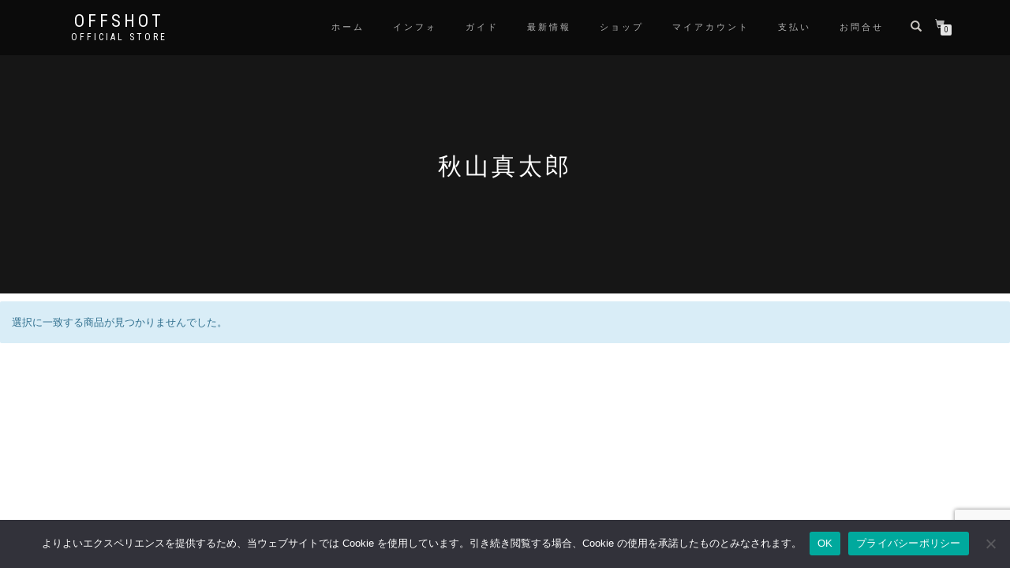

--- FILE ---
content_type: text/html; charset=utf-8
request_url: https://www.google.com/recaptcha/api2/anchor?ar=1&k=6Lc62ogdAAAAABU5d8QxOfV0adbaWOyQCxtAsEWv&co=aHR0cHM6Ly9zdG9yZS5vZmZzaG90Lm5ldDo0NDM.&hl=en&v=PoyoqOPhxBO7pBk68S4YbpHZ&size=invisible&anchor-ms=20000&execute-ms=30000&cb=8ushed11eymw
body_size: 48659
content:
<!DOCTYPE HTML><html dir="ltr" lang="en"><head><meta http-equiv="Content-Type" content="text/html; charset=UTF-8">
<meta http-equiv="X-UA-Compatible" content="IE=edge">
<title>reCAPTCHA</title>
<style type="text/css">
/* cyrillic-ext */
@font-face {
  font-family: 'Roboto';
  font-style: normal;
  font-weight: 400;
  font-stretch: 100%;
  src: url(//fonts.gstatic.com/s/roboto/v48/KFO7CnqEu92Fr1ME7kSn66aGLdTylUAMa3GUBHMdazTgWw.woff2) format('woff2');
  unicode-range: U+0460-052F, U+1C80-1C8A, U+20B4, U+2DE0-2DFF, U+A640-A69F, U+FE2E-FE2F;
}
/* cyrillic */
@font-face {
  font-family: 'Roboto';
  font-style: normal;
  font-weight: 400;
  font-stretch: 100%;
  src: url(//fonts.gstatic.com/s/roboto/v48/KFO7CnqEu92Fr1ME7kSn66aGLdTylUAMa3iUBHMdazTgWw.woff2) format('woff2');
  unicode-range: U+0301, U+0400-045F, U+0490-0491, U+04B0-04B1, U+2116;
}
/* greek-ext */
@font-face {
  font-family: 'Roboto';
  font-style: normal;
  font-weight: 400;
  font-stretch: 100%;
  src: url(//fonts.gstatic.com/s/roboto/v48/KFO7CnqEu92Fr1ME7kSn66aGLdTylUAMa3CUBHMdazTgWw.woff2) format('woff2');
  unicode-range: U+1F00-1FFF;
}
/* greek */
@font-face {
  font-family: 'Roboto';
  font-style: normal;
  font-weight: 400;
  font-stretch: 100%;
  src: url(//fonts.gstatic.com/s/roboto/v48/KFO7CnqEu92Fr1ME7kSn66aGLdTylUAMa3-UBHMdazTgWw.woff2) format('woff2');
  unicode-range: U+0370-0377, U+037A-037F, U+0384-038A, U+038C, U+038E-03A1, U+03A3-03FF;
}
/* math */
@font-face {
  font-family: 'Roboto';
  font-style: normal;
  font-weight: 400;
  font-stretch: 100%;
  src: url(//fonts.gstatic.com/s/roboto/v48/KFO7CnqEu92Fr1ME7kSn66aGLdTylUAMawCUBHMdazTgWw.woff2) format('woff2');
  unicode-range: U+0302-0303, U+0305, U+0307-0308, U+0310, U+0312, U+0315, U+031A, U+0326-0327, U+032C, U+032F-0330, U+0332-0333, U+0338, U+033A, U+0346, U+034D, U+0391-03A1, U+03A3-03A9, U+03B1-03C9, U+03D1, U+03D5-03D6, U+03F0-03F1, U+03F4-03F5, U+2016-2017, U+2034-2038, U+203C, U+2040, U+2043, U+2047, U+2050, U+2057, U+205F, U+2070-2071, U+2074-208E, U+2090-209C, U+20D0-20DC, U+20E1, U+20E5-20EF, U+2100-2112, U+2114-2115, U+2117-2121, U+2123-214F, U+2190, U+2192, U+2194-21AE, U+21B0-21E5, U+21F1-21F2, U+21F4-2211, U+2213-2214, U+2216-22FF, U+2308-230B, U+2310, U+2319, U+231C-2321, U+2336-237A, U+237C, U+2395, U+239B-23B7, U+23D0, U+23DC-23E1, U+2474-2475, U+25AF, U+25B3, U+25B7, U+25BD, U+25C1, U+25CA, U+25CC, U+25FB, U+266D-266F, U+27C0-27FF, U+2900-2AFF, U+2B0E-2B11, U+2B30-2B4C, U+2BFE, U+3030, U+FF5B, U+FF5D, U+1D400-1D7FF, U+1EE00-1EEFF;
}
/* symbols */
@font-face {
  font-family: 'Roboto';
  font-style: normal;
  font-weight: 400;
  font-stretch: 100%;
  src: url(//fonts.gstatic.com/s/roboto/v48/KFO7CnqEu92Fr1ME7kSn66aGLdTylUAMaxKUBHMdazTgWw.woff2) format('woff2');
  unicode-range: U+0001-000C, U+000E-001F, U+007F-009F, U+20DD-20E0, U+20E2-20E4, U+2150-218F, U+2190, U+2192, U+2194-2199, U+21AF, U+21E6-21F0, U+21F3, U+2218-2219, U+2299, U+22C4-22C6, U+2300-243F, U+2440-244A, U+2460-24FF, U+25A0-27BF, U+2800-28FF, U+2921-2922, U+2981, U+29BF, U+29EB, U+2B00-2BFF, U+4DC0-4DFF, U+FFF9-FFFB, U+10140-1018E, U+10190-1019C, U+101A0, U+101D0-101FD, U+102E0-102FB, U+10E60-10E7E, U+1D2C0-1D2D3, U+1D2E0-1D37F, U+1F000-1F0FF, U+1F100-1F1AD, U+1F1E6-1F1FF, U+1F30D-1F30F, U+1F315, U+1F31C, U+1F31E, U+1F320-1F32C, U+1F336, U+1F378, U+1F37D, U+1F382, U+1F393-1F39F, U+1F3A7-1F3A8, U+1F3AC-1F3AF, U+1F3C2, U+1F3C4-1F3C6, U+1F3CA-1F3CE, U+1F3D4-1F3E0, U+1F3ED, U+1F3F1-1F3F3, U+1F3F5-1F3F7, U+1F408, U+1F415, U+1F41F, U+1F426, U+1F43F, U+1F441-1F442, U+1F444, U+1F446-1F449, U+1F44C-1F44E, U+1F453, U+1F46A, U+1F47D, U+1F4A3, U+1F4B0, U+1F4B3, U+1F4B9, U+1F4BB, U+1F4BF, U+1F4C8-1F4CB, U+1F4D6, U+1F4DA, U+1F4DF, U+1F4E3-1F4E6, U+1F4EA-1F4ED, U+1F4F7, U+1F4F9-1F4FB, U+1F4FD-1F4FE, U+1F503, U+1F507-1F50B, U+1F50D, U+1F512-1F513, U+1F53E-1F54A, U+1F54F-1F5FA, U+1F610, U+1F650-1F67F, U+1F687, U+1F68D, U+1F691, U+1F694, U+1F698, U+1F6AD, U+1F6B2, U+1F6B9-1F6BA, U+1F6BC, U+1F6C6-1F6CF, U+1F6D3-1F6D7, U+1F6E0-1F6EA, U+1F6F0-1F6F3, U+1F6F7-1F6FC, U+1F700-1F7FF, U+1F800-1F80B, U+1F810-1F847, U+1F850-1F859, U+1F860-1F887, U+1F890-1F8AD, U+1F8B0-1F8BB, U+1F8C0-1F8C1, U+1F900-1F90B, U+1F93B, U+1F946, U+1F984, U+1F996, U+1F9E9, U+1FA00-1FA6F, U+1FA70-1FA7C, U+1FA80-1FA89, U+1FA8F-1FAC6, U+1FACE-1FADC, U+1FADF-1FAE9, U+1FAF0-1FAF8, U+1FB00-1FBFF;
}
/* vietnamese */
@font-face {
  font-family: 'Roboto';
  font-style: normal;
  font-weight: 400;
  font-stretch: 100%;
  src: url(//fonts.gstatic.com/s/roboto/v48/KFO7CnqEu92Fr1ME7kSn66aGLdTylUAMa3OUBHMdazTgWw.woff2) format('woff2');
  unicode-range: U+0102-0103, U+0110-0111, U+0128-0129, U+0168-0169, U+01A0-01A1, U+01AF-01B0, U+0300-0301, U+0303-0304, U+0308-0309, U+0323, U+0329, U+1EA0-1EF9, U+20AB;
}
/* latin-ext */
@font-face {
  font-family: 'Roboto';
  font-style: normal;
  font-weight: 400;
  font-stretch: 100%;
  src: url(//fonts.gstatic.com/s/roboto/v48/KFO7CnqEu92Fr1ME7kSn66aGLdTylUAMa3KUBHMdazTgWw.woff2) format('woff2');
  unicode-range: U+0100-02BA, U+02BD-02C5, U+02C7-02CC, U+02CE-02D7, U+02DD-02FF, U+0304, U+0308, U+0329, U+1D00-1DBF, U+1E00-1E9F, U+1EF2-1EFF, U+2020, U+20A0-20AB, U+20AD-20C0, U+2113, U+2C60-2C7F, U+A720-A7FF;
}
/* latin */
@font-face {
  font-family: 'Roboto';
  font-style: normal;
  font-weight: 400;
  font-stretch: 100%;
  src: url(//fonts.gstatic.com/s/roboto/v48/KFO7CnqEu92Fr1ME7kSn66aGLdTylUAMa3yUBHMdazQ.woff2) format('woff2');
  unicode-range: U+0000-00FF, U+0131, U+0152-0153, U+02BB-02BC, U+02C6, U+02DA, U+02DC, U+0304, U+0308, U+0329, U+2000-206F, U+20AC, U+2122, U+2191, U+2193, U+2212, U+2215, U+FEFF, U+FFFD;
}
/* cyrillic-ext */
@font-face {
  font-family: 'Roboto';
  font-style: normal;
  font-weight: 500;
  font-stretch: 100%;
  src: url(//fonts.gstatic.com/s/roboto/v48/KFO7CnqEu92Fr1ME7kSn66aGLdTylUAMa3GUBHMdazTgWw.woff2) format('woff2');
  unicode-range: U+0460-052F, U+1C80-1C8A, U+20B4, U+2DE0-2DFF, U+A640-A69F, U+FE2E-FE2F;
}
/* cyrillic */
@font-face {
  font-family: 'Roboto';
  font-style: normal;
  font-weight: 500;
  font-stretch: 100%;
  src: url(//fonts.gstatic.com/s/roboto/v48/KFO7CnqEu92Fr1ME7kSn66aGLdTylUAMa3iUBHMdazTgWw.woff2) format('woff2');
  unicode-range: U+0301, U+0400-045F, U+0490-0491, U+04B0-04B1, U+2116;
}
/* greek-ext */
@font-face {
  font-family: 'Roboto';
  font-style: normal;
  font-weight: 500;
  font-stretch: 100%;
  src: url(//fonts.gstatic.com/s/roboto/v48/KFO7CnqEu92Fr1ME7kSn66aGLdTylUAMa3CUBHMdazTgWw.woff2) format('woff2');
  unicode-range: U+1F00-1FFF;
}
/* greek */
@font-face {
  font-family: 'Roboto';
  font-style: normal;
  font-weight: 500;
  font-stretch: 100%;
  src: url(//fonts.gstatic.com/s/roboto/v48/KFO7CnqEu92Fr1ME7kSn66aGLdTylUAMa3-UBHMdazTgWw.woff2) format('woff2');
  unicode-range: U+0370-0377, U+037A-037F, U+0384-038A, U+038C, U+038E-03A1, U+03A3-03FF;
}
/* math */
@font-face {
  font-family: 'Roboto';
  font-style: normal;
  font-weight: 500;
  font-stretch: 100%;
  src: url(//fonts.gstatic.com/s/roboto/v48/KFO7CnqEu92Fr1ME7kSn66aGLdTylUAMawCUBHMdazTgWw.woff2) format('woff2');
  unicode-range: U+0302-0303, U+0305, U+0307-0308, U+0310, U+0312, U+0315, U+031A, U+0326-0327, U+032C, U+032F-0330, U+0332-0333, U+0338, U+033A, U+0346, U+034D, U+0391-03A1, U+03A3-03A9, U+03B1-03C9, U+03D1, U+03D5-03D6, U+03F0-03F1, U+03F4-03F5, U+2016-2017, U+2034-2038, U+203C, U+2040, U+2043, U+2047, U+2050, U+2057, U+205F, U+2070-2071, U+2074-208E, U+2090-209C, U+20D0-20DC, U+20E1, U+20E5-20EF, U+2100-2112, U+2114-2115, U+2117-2121, U+2123-214F, U+2190, U+2192, U+2194-21AE, U+21B0-21E5, U+21F1-21F2, U+21F4-2211, U+2213-2214, U+2216-22FF, U+2308-230B, U+2310, U+2319, U+231C-2321, U+2336-237A, U+237C, U+2395, U+239B-23B7, U+23D0, U+23DC-23E1, U+2474-2475, U+25AF, U+25B3, U+25B7, U+25BD, U+25C1, U+25CA, U+25CC, U+25FB, U+266D-266F, U+27C0-27FF, U+2900-2AFF, U+2B0E-2B11, U+2B30-2B4C, U+2BFE, U+3030, U+FF5B, U+FF5D, U+1D400-1D7FF, U+1EE00-1EEFF;
}
/* symbols */
@font-face {
  font-family: 'Roboto';
  font-style: normal;
  font-weight: 500;
  font-stretch: 100%;
  src: url(//fonts.gstatic.com/s/roboto/v48/KFO7CnqEu92Fr1ME7kSn66aGLdTylUAMaxKUBHMdazTgWw.woff2) format('woff2');
  unicode-range: U+0001-000C, U+000E-001F, U+007F-009F, U+20DD-20E0, U+20E2-20E4, U+2150-218F, U+2190, U+2192, U+2194-2199, U+21AF, U+21E6-21F0, U+21F3, U+2218-2219, U+2299, U+22C4-22C6, U+2300-243F, U+2440-244A, U+2460-24FF, U+25A0-27BF, U+2800-28FF, U+2921-2922, U+2981, U+29BF, U+29EB, U+2B00-2BFF, U+4DC0-4DFF, U+FFF9-FFFB, U+10140-1018E, U+10190-1019C, U+101A0, U+101D0-101FD, U+102E0-102FB, U+10E60-10E7E, U+1D2C0-1D2D3, U+1D2E0-1D37F, U+1F000-1F0FF, U+1F100-1F1AD, U+1F1E6-1F1FF, U+1F30D-1F30F, U+1F315, U+1F31C, U+1F31E, U+1F320-1F32C, U+1F336, U+1F378, U+1F37D, U+1F382, U+1F393-1F39F, U+1F3A7-1F3A8, U+1F3AC-1F3AF, U+1F3C2, U+1F3C4-1F3C6, U+1F3CA-1F3CE, U+1F3D4-1F3E0, U+1F3ED, U+1F3F1-1F3F3, U+1F3F5-1F3F7, U+1F408, U+1F415, U+1F41F, U+1F426, U+1F43F, U+1F441-1F442, U+1F444, U+1F446-1F449, U+1F44C-1F44E, U+1F453, U+1F46A, U+1F47D, U+1F4A3, U+1F4B0, U+1F4B3, U+1F4B9, U+1F4BB, U+1F4BF, U+1F4C8-1F4CB, U+1F4D6, U+1F4DA, U+1F4DF, U+1F4E3-1F4E6, U+1F4EA-1F4ED, U+1F4F7, U+1F4F9-1F4FB, U+1F4FD-1F4FE, U+1F503, U+1F507-1F50B, U+1F50D, U+1F512-1F513, U+1F53E-1F54A, U+1F54F-1F5FA, U+1F610, U+1F650-1F67F, U+1F687, U+1F68D, U+1F691, U+1F694, U+1F698, U+1F6AD, U+1F6B2, U+1F6B9-1F6BA, U+1F6BC, U+1F6C6-1F6CF, U+1F6D3-1F6D7, U+1F6E0-1F6EA, U+1F6F0-1F6F3, U+1F6F7-1F6FC, U+1F700-1F7FF, U+1F800-1F80B, U+1F810-1F847, U+1F850-1F859, U+1F860-1F887, U+1F890-1F8AD, U+1F8B0-1F8BB, U+1F8C0-1F8C1, U+1F900-1F90B, U+1F93B, U+1F946, U+1F984, U+1F996, U+1F9E9, U+1FA00-1FA6F, U+1FA70-1FA7C, U+1FA80-1FA89, U+1FA8F-1FAC6, U+1FACE-1FADC, U+1FADF-1FAE9, U+1FAF0-1FAF8, U+1FB00-1FBFF;
}
/* vietnamese */
@font-face {
  font-family: 'Roboto';
  font-style: normal;
  font-weight: 500;
  font-stretch: 100%;
  src: url(//fonts.gstatic.com/s/roboto/v48/KFO7CnqEu92Fr1ME7kSn66aGLdTylUAMa3OUBHMdazTgWw.woff2) format('woff2');
  unicode-range: U+0102-0103, U+0110-0111, U+0128-0129, U+0168-0169, U+01A0-01A1, U+01AF-01B0, U+0300-0301, U+0303-0304, U+0308-0309, U+0323, U+0329, U+1EA0-1EF9, U+20AB;
}
/* latin-ext */
@font-face {
  font-family: 'Roboto';
  font-style: normal;
  font-weight: 500;
  font-stretch: 100%;
  src: url(//fonts.gstatic.com/s/roboto/v48/KFO7CnqEu92Fr1ME7kSn66aGLdTylUAMa3KUBHMdazTgWw.woff2) format('woff2');
  unicode-range: U+0100-02BA, U+02BD-02C5, U+02C7-02CC, U+02CE-02D7, U+02DD-02FF, U+0304, U+0308, U+0329, U+1D00-1DBF, U+1E00-1E9F, U+1EF2-1EFF, U+2020, U+20A0-20AB, U+20AD-20C0, U+2113, U+2C60-2C7F, U+A720-A7FF;
}
/* latin */
@font-face {
  font-family: 'Roboto';
  font-style: normal;
  font-weight: 500;
  font-stretch: 100%;
  src: url(//fonts.gstatic.com/s/roboto/v48/KFO7CnqEu92Fr1ME7kSn66aGLdTylUAMa3yUBHMdazQ.woff2) format('woff2');
  unicode-range: U+0000-00FF, U+0131, U+0152-0153, U+02BB-02BC, U+02C6, U+02DA, U+02DC, U+0304, U+0308, U+0329, U+2000-206F, U+20AC, U+2122, U+2191, U+2193, U+2212, U+2215, U+FEFF, U+FFFD;
}
/* cyrillic-ext */
@font-face {
  font-family: 'Roboto';
  font-style: normal;
  font-weight: 900;
  font-stretch: 100%;
  src: url(//fonts.gstatic.com/s/roboto/v48/KFO7CnqEu92Fr1ME7kSn66aGLdTylUAMa3GUBHMdazTgWw.woff2) format('woff2');
  unicode-range: U+0460-052F, U+1C80-1C8A, U+20B4, U+2DE0-2DFF, U+A640-A69F, U+FE2E-FE2F;
}
/* cyrillic */
@font-face {
  font-family: 'Roboto';
  font-style: normal;
  font-weight: 900;
  font-stretch: 100%;
  src: url(//fonts.gstatic.com/s/roboto/v48/KFO7CnqEu92Fr1ME7kSn66aGLdTylUAMa3iUBHMdazTgWw.woff2) format('woff2');
  unicode-range: U+0301, U+0400-045F, U+0490-0491, U+04B0-04B1, U+2116;
}
/* greek-ext */
@font-face {
  font-family: 'Roboto';
  font-style: normal;
  font-weight: 900;
  font-stretch: 100%;
  src: url(//fonts.gstatic.com/s/roboto/v48/KFO7CnqEu92Fr1ME7kSn66aGLdTylUAMa3CUBHMdazTgWw.woff2) format('woff2');
  unicode-range: U+1F00-1FFF;
}
/* greek */
@font-face {
  font-family: 'Roboto';
  font-style: normal;
  font-weight: 900;
  font-stretch: 100%;
  src: url(//fonts.gstatic.com/s/roboto/v48/KFO7CnqEu92Fr1ME7kSn66aGLdTylUAMa3-UBHMdazTgWw.woff2) format('woff2');
  unicode-range: U+0370-0377, U+037A-037F, U+0384-038A, U+038C, U+038E-03A1, U+03A3-03FF;
}
/* math */
@font-face {
  font-family: 'Roboto';
  font-style: normal;
  font-weight: 900;
  font-stretch: 100%;
  src: url(//fonts.gstatic.com/s/roboto/v48/KFO7CnqEu92Fr1ME7kSn66aGLdTylUAMawCUBHMdazTgWw.woff2) format('woff2');
  unicode-range: U+0302-0303, U+0305, U+0307-0308, U+0310, U+0312, U+0315, U+031A, U+0326-0327, U+032C, U+032F-0330, U+0332-0333, U+0338, U+033A, U+0346, U+034D, U+0391-03A1, U+03A3-03A9, U+03B1-03C9, U+03D1, U+03D5-03D6, U+03F0-03F1, U+03F4-03F5, U+2016-2017, U+2034-2038, U+203C, U+2040, U+2043, U+2047, U+2050, U+2057, U+205F, U+2070-2071, U+2074-208E, U+2090-209C, U+20D0-20DC, U+20E1, U+20E5-20EF, U+2100-2112, U+2114-2115, U+2117-2121, U+2123-214F, U+2190, U+2192, U+2194-21AE, U+21B0-21E5, U+21F1-21F2, U+21F4-2211, U+2213-2214, U+2216-22FF, U+2308-230B, U+2310, U+2319, U+231C-2321, U+2336-237A, U+237C, U+2395, U+239B-23B7, U+23D0, U+23DC-23E1, U+2474-2475, U+25AF, U+25B3, U+25B7, U+25BD, U+25C1, U+25CA, U+25CC, U+25FB, U+266D-266F, U+27C0-27FF, U+2900-2AFF, U+2B0E-2B11, U+2B30-2B4C, U+2BFE, U+3030, U+FF5B, U+FF5D, U+1D400-1D7FF, U+1EE00-1EEFF;
}
/* symbols */
@font-face {
  font-family: 'Roboto';
  font-style: normal;
  font-weight: 900;
  font-stretch: 100%;
  src: url(//fonts.gstatic.com/s/roboto/v48/KFO7CnqEu92Fr1ME7kSn66aGLdTylUAMaxKUBHMdazTgWw.woff2) format('woff2');
  unicode-range: U+0001-000C, U+000E-001F, U+007F-009F, U+20DD-20E0, U+20E2-20E4, U+2150-218F, U+2190, U+2192, U+2194-2199, U+21AF, U+21E6-21F0, U+21F3, U+2218-2219, U+2299, U+22C4-22C6, U+2300-243F, U+2440-244A, U+2460-24FF, U+25A0-27BF, U+2800-28FF, U+2921-2922, U+2981, U+29BF, U+29EB, U+2B00-2BFF, U+4DC0-4DFF, U+FFF9-FFFB, U+10140-1018E, U+10190-1019C, U+101A0, U+101D0-101FD, U+102E0-102FB, U+10E60-10E7E, U+1D2C0-1D2D3, U+1D2E0-1D37F, U+1F000-1F0FF, U+1F100-1F1AD, U+1F1E6-1F1FF, U+1F30D-1F30F, U+1F315, U+1F31C, U+1F31E, U+1F320-1F32C, U+1F336, U+1F378, U+1F37D, U+1F382, U+1F393-1F39F, U+1F3A7-1F3A8, U+1F3AC-1F3AF, U+1F3C2, U+1F3C4-1F3C6, U+1F3CA-1F3CE, U+1F3D4-1F3E0, U+1F3ED, U+1F3F1-1F3F3, U+1F3F5-1F3F7, U+1F408, U+1F415, U+1F41F, U+1F426, U+1F43F, U+1F441-1F442, U+1F444, U+1F446-1F449, U+1F44C-1F44E, U+1F453, U+1F46A, U+1F47D, U+1F4A3, U+1F4B0, U+1F4B3, U+1F4B9, U+1F4BB, U+1F4BF, U+1F4C8-1F4CB, U+1F4D6, U+1F4DA, U+1F4DF, U+1F4E3-1F4E6, U+1F4EA-1F4ED, U+1F4F7, U+1F4F9-1F4FB, U+1F4FD-1F4FE, U+1F503, U+1F507-1F50B, U+1F50D, U+1F512-1F513, U+1F53E-1F54A, U+1F54F-1F5FA, U+1F610, U+1F650-1F67F, U+1F687, U+1F68D, U+1F691, U+1F694, U+1F698, U+1F6AD, U+1F6B2, U+1F6B9-1F6BA, U+1F6BC, U+1F6C6-1F6CF, U+1F6D3-1F6D7, U+1F6E0-1F6EA, U+1F6F0-1F6F3, U+1F6F7-1F6FC, U+1F700-1F7FF, U+1F800-1F80B, U+1F810-1F847, U+1F850-1F859, U+1F860-1F887, U+1F890-1F8AD, U+1F8B0-1F8BB, U+1F8C0-1F8C1, U+1F900-1F90B, U+1F93B, U+1F946, U+1F984, U+1F996, U+1F9E9, U+1FA00-1FA6F, U+1FA70-1FA7C, U+1FA80-1FA89, U+1FA8F-1FAC6, U+1FACE-1FADC, U+1FADF-1FAE9, U+1FAF0-1FAF8, U+1FB00-1FBFF;
}
/* vietnamese */
@font-face {
  font-family: 'Roboto';
  font-style: normal;
  font-weight: 900;
  font-stretch: 100%;
  src: url(//fonts.gstatic.com/s/roboto/v48/KFO7CnqEu92Fr1ME7kSn66aGLdTylUAMa3OUBHMdazTgWw.woff2) format('woff2');
  unicode-range: U+0102-0103, U+0110-0111, U+0128-0129, U+0168-0169, U+01A0-01A1, U+01AF-01B0, U+0300-0301, U+0303-0304, U+0308-0309, U+0323, U+0329, U+1EA0-1EF9, U+20AB;
}
/* latin-ext */
@font-face {
  font-family: 'Roboto';
  font-style: normal;
  font-weight: 900;
  font-stretch: 100%;
  src: url(//fonts.gstatic.com/s/roboto/v48/KFO7CnqEu92Fr1ME7kSn66aGLdTylUAMa3KUBHMdazTgWw.woff2) format('woff2');
  unicode-range: U+0100-02BA, U+02BD-02C5, U+02C7-02CC, U+02CE-02D7, U+02DD-02FF, U+0304, U+0308, U+0329, U+1D00-1DBF, U+1E00-1E9F, U+1EF2-1EFF, U+2020, U+20A0-20AB, U+20AD-20C0, U+2113, U+2C60-2C7F, U+A720-A7FF;
}
/* latin */
@font-face {
  font-family: 'Roboto';
  font-style: normal;
  font-weight: 900;
  font-stretch: 100%;
  src: url(//fonts.gstatic.com/s/roboto/v48/KFO7CnqEu92Fr1ME7kSn66aGLdTylUAMa3yUBHMdazQ.woff2) format('woff2');
  unicode-range: U+0000-00FF, U+0131, U+0152-0153, U+02BB-02BC, U+02C6, U+02DA, U+02DC, U+0304, U+0308, U+0329, U+2000-206F, U+20AC, U+2122, U+2191, U+2193, U+2212, U+2215, U+FEFF, U+FFFD;
}

</style>
<link rel="stylesheet" type="text/css" href="https://www.gstatic.com/recaptcha/releases/PoyoqOPhxBO7pBk68S4YbpHZ/styles__ltr.css">
<script nonce="a2hqiq60A1_jLSLvFxs0Jw" type="text/javascript">window['__recaptcha_api'] = 'https://www.google.com/recaptcha/api2/';</script>
<script type="text/javascript" src="https://www.gstatic.com/recaptcha/releases/PoyoqOPhxBO7pBk68S4YbpHZ/recaptcha__en.js" nonce="a2hqiq60A1_jLSLvFxs0Jw">
      
    </script></head>
<body><div id="rc-anchor-alert" class="rc-anchor-alert"></div>
<input type="hidden" id="recaptcha-token" value="[base64]">
<script type="text/javascript" nonce="a2hqiq60A1_jLSLvFxs0Jw">
      recaptcha.anchor.Main.init("[\x22ainput\x22,[\x22bgdata\x22,\x22\x22,\[base64]/[base64]/bmV3IFpbdF0obVswXSk6Sz09Mj9uZXcgWlt0XShtWzBdLG1bMV0pOks9PTM/bmV3IFpbdF0obVswXSxtWzFdLG1bMl0pOks9PTQ/[base64]/[base64]/[base64]/[base64]/[base64]/[base64]/[base64]/[base64]/[base64]/[base64]/[base64]/[base64]/[base64]/[base64]\\u003d\\u003d\x22,\[base64]\x22,\x22azhudUHDsi/Djk/Cn8K9wrHCkmfDp8OdSMKLZ8O9PDYbwroeNE8LwrICwq3Cg8ODwphtR1PDk8O5wpvCt3/Dt8OlwoFleMOwwo5uGcOMRAXCuQV5wq1lRmTDkj7CmSfCsMOtP8KmIW7DrMOBwqLDjkZ/w7zCjcOWwqvCksOnV8KSDUldN8KPw7hoITbCpVXCt2bDrcOpA3cmwplFUAFpf8KcwpXCvsO6e1DCnyQtWCwIAH/DlWMILDbDhkbDqBpeNl/Cu8O4wpjDqsKIwpPCoXUYw5PCj8KEwpcLN8OqV8Kkw5oFw4Rdw4vDtsOFwp1YH1NXe8KLWhoSw755wq95filjew7CukjCpcKXwrJdOC8fwpbCusOYw4oKw5DCh8OMwqkKWsOGeWrDlgQKanLDiEHDvMO/wq0owrhMKQ57wofCnj91R1lUSMORw4jDvjrDkMOAN8OrFRZ7U2DCiGLChMOyw7DCtyPClcK/K8Kuw6cmw5TDpMOIw7xnL8OnFcOaw4DCrCVPHQfDjB3Cmm/DkcKxQsOvIRY3w4B5AEDCtcKPCcKew7clwp4cw6kUwrDDv8KXwp7DmncPOXvDp8Oww6DDjcOBwrvDpBRywo5Zw7rDsWbCjcOSf8KhwpPDjsK6QMOgdlMtB8O/wrjDjgPDq8OpWMKCw7JpwpcbwpjDnMOxw63DrmvCgsKyOMKMwqvDsMKrbsKBw6gTw7IIw6JWLMK0wo5VwpgmYlvCh17DtcOtecONw5bDpXTCogZVSWrDr8OYw6bDv8Oew7/Cn8OOwovDjyvCmEUzwo5Qw4XDk8KYwqfDtcOowqDClwPDhsO5N15FbzVQw6XDgynDgMKPYsOmCsOHw5zCjsOnLsKkw5nClWvDrsOAYcOJBwvDsFkOwrt/[base64]/w7U8w5FxNWhHw4nDv8KRWwdww59bTDRAKsKCaMOrwqcoX3PDrcOfQGTCsm44M8OzKWrCicOtO8KLSDBbQFLDvMKIQWROw7jCvBTCmsOvGRvDrcKjHm5kw6pnwo8Xw4oaw4NneMOWMU/DqMKjJMOMJFFbwp/DnzPCjMOtw6hzw4wLWsOxw7Rgw7J6wrrDtcOPwpUqHk1Jw6nDg8KxbsKLcgfCjC9Ewo/Cg8K0w6ARDB55w7jDjMOufTBMwrHDqsKqd8Oow6rDtEVkdXbCvcONf8K6w7fDpCjCgcORwqLCmcOxVkJxU8Kmwo8mwrrCssKywq/CnBzDjsKlwo4LasOQwolSAMKXwrdOMcKhJsK5w4ZxDsKhJ8ONwr/DuWUxw5FQwp0hwpATBMOyw65mwrkxw4N8wpTCjMOjwqJeP1/DpMKXw68hc8KCwp0zwrUlw5jCmEbDmE1ZwrbDg8OTw75uw40VBsKfR8K/w7zChQPCsnTDr1nDqsKafMKsTsKtN8KUAMO0w4kKw5nCgsKSw4TCiMO2w7rDgMO1YioXw5Z7IMOSXhzDlsKeSHvDnjseeMK3McKsKsKZw79Qw6oww65iw5dQHHguVA/[base64]/CmjjChsKIRcOFwod1w5Vew79JD8OYVlbDsBNzw5nCjsOmUH7CthtBw6EAGcO3w7DDm33Cs8KeQBXDucKgVS/CncOkJA/[base64]/DicKaDcOBwoHCvMKCw6/CqjDDqcOHLUF9XWDCn2RBwrlawoE6w6HCrlt7C8KdUcOeIcOVwrsGb8Olwp7CpsKBHjTDiMKZw5EwMsK0dmxDwqZbLcO3YC0wdnQ6w6cMZTdoWsOhccOHccO/wpPDjcO/w5B2w6AcUcOXwoFPZHwGwpHDvmc4MMOTQm4nwpDDgMKkw5tLw5jCpMKsVMOHw4bDjTrCssONF8Omw4zDjG/[base64]/Cr8KXw6/ChQfDvWbDqWgqI8OxesKrwoghVkHDvcKvK8KNwpPCiiEpw4HDl8K/[base64]/YsKEWDnDpsKuwp1FTksAQsOIEhV5wozCm8OYGcOuBsOSw6XCoMOpbMOJYcK7w4DCuMOTwoxqw5bCo00PZTZebMKrQcK7aXjCl8Onw41dETkWw6vClMK5Q8KrAkfCmsOeR3BbwrYFDMKjLsKtwr8vw74LNcOAwqVRwrg/wr3DlsOSfT8lBsKuRh3CqyfDmsOqwotCw6MMwpI/wo3DvcOXw5vDiUnDrAnCrcK+b8KIOwh2UlXDsiDDn8KZMSNIJh5cPmjChQx0cBcxwoTCr8KbLcK4PCcvw4PDv3zDlirCpsK+w6rCkDEXR8O1wpI3WMOOYx3DlkHCjMObwqd+wpHDnnfCvMK2ckwYw7bDv8OYesODNMOZwp/DmWvCnW81fWnCj8OKw6fDncKGHn7Dl8OewpnCi2JbW0nCgMOhX8KYBGnCocO+UsOMKVPDpcKeGMKdRlfCmsKmMMOaw5d0w5NHwrTCh8ORHsK2w7MWw4tYWl/CrMOtRMOdwrbCksO+wr5/wonCqcOfYUgxwr3Dn8O2wqtQw4zCvsKDw6UHwqjCmWXDuHVCMRtRw788wrPDn1/[base64]/DusKCw6dPwqJZacKyZsOdw7pSw6LDoMK/M181HiDDksOlw6NXb8OWwqrCh1Faw5rDkjfCs8KDCsKgw4liDm00dScew4pKV1HDo8KveMK1RsKGbMO3w6/CgcOBK01PMULCuMOcU2HCj0nDgBFHw6NEHcKPwpxYw4XClU5Ew5fDnMKowq10P8KKwofCv1/[base64]/CpEMmSSNMAMK0w77ClXbDrMOBw6YlWRZ3wp0yXcKITMOBwph5cV4PT8K3wqolQSt8JirDhB3DocO0JMOAw4QAw4NmRcKsw4A0M8Opw5wBGgDDmMKCXMKKw6HCksOYw6jCrj/[base64]/RMKVXcKxwoFiEWDCgQ9Yw4V1wqHCnTpuwobCvBDDikQtbB7DginDmRZCw7geO8OsEsKMJmfDvcOIwpHChsKZwqnDkMO3FMKSZ8OUwp9Mw47DjcKYwqtEwqfDgcKXClnChzwZwrTDu1TCmkbCjMKbwp0xwpvCsnbCtgJGN8O1w4bCmMOIBw/Ck8ObwplOw5jCjh7CusOZfMOQwofDncKnwpMLN8OiHcO+wqXDijvCmMO8wo7ChmTCgSsAUcOBQ8OWd8Kfw5h+woHDojI/PMOuw4nCuHkiFsKfwrTDisO2HMKxw7vDocOTw5t2RHRgwpsVSsKZw5zDoTkSwo3DiW3CnSLDoMKpwphONMKGwqERdQhNw4bCt3x4e1YMXcKLAsOFXhvDlSjCsGQNPjcyw6jChkAfAMKPL8OPNxrCi3AAKsOIw6B/fsKhwpwhQ8KPwoXCpVIhZEB3JC0pC8Kiw4nCvcKdHcKxwopRw6PCvGfCkQJxw7nCuFbCqMKiwr0bwqrDtE3Cj01jwr8xw6nDvDIcwpo+w57CnGjCvQ9/dWAcZwdzw4rCr8OtKMKnUi8KIcOTwoLCicOUw4/DocOCwoANGyHDgxVfw4UWa8OqwrPDrUrDi8KVw7cuw7TDl8KKZx/[base64]/[base64]/DhcO0CsOYWcOlaMOxwrlvwox0SUXCocKGa8OBIStVGMK7I8Kww4HDucOGw7V6SVzCqMOswrFKbcKaw7rDt1TDilN1wrgnw4ElwqzDlmxqw5LDiVvDrsOoblU9Ems+w6/DnEJqw5VGPiU1Qz5/[base64]/Dr8KEwq1tGSfCvsO6wqRuYxFOwrM+MmrDlBPDuk0bwpnDu3XCssOPAcKGw4Buw4MqVmM2UzEkw63DoDISw6PDvF3DjHYhe23CvsORb0TCt8OUf8O4woI/wrrChy1FwrAZwrV6w6LCqsO/Wz7ClsKsw7nDsGjDlsOxw5LCk8KOdMKtw6nDsRs3NcOow5V8AThRwoXDgBvDvhQeAB/ClErCnnJebcODI0ZhwpU3wqgOwp7Dnh3CjBXChsO4flBkesO2fz/[base64]/A8O1PyAyCRrCtSTCqMO8woTDj8Oww47Dg8OQwpR8w6nCl8OWZzM+wrhkwrnCt1LDicK8w4l6dsOGw6EuVMK/[base64]/wpQbOsOAwqUDw51JasK6c1s2AcKdNsKIehcuw4tzTWvDh8O3KcKSw6LCoizDo3rDi8OqwojDnHpAd8OkwonChMOHcsOGwo99woTCp8OpV8OPGsO3w4nCiMOoZ1xCwoQuAsO+KMO0wq/[base64]/CiMO1w63DkznCowrCqVFzXxgaw7nCqDIdwqfCk8ODwoDDskMGwp8dGSnCiz1Pw73Dn8KxJQ3CkcO/PxLCjwHCqsO9w7vCucKowo3Dv8OeTWHCjsKsIA0UOsKWwoTDgDxWbXERZcKlI8KnKFHCiXzDqMOZc37CqcKDDcKlSMK2wr8/H8O7PMOrLRNMGcKtwqh6bEvDtMO8UsOdGsO7UXLCh8OYw4HCtMO+aiDDsy5Mw413w67Dl8KbwrhdwokUw4/[base64]/w5DCn8K2w6HCvRzDrRRFw6rCtGUFZiHDgFAyw4DCp0LDsUMmdinClQ8/OMOnw5YhdwnChsOQI8OUwqTCo8Kewr/CvsOpwqg9wr17wpDDqngwNRhzZsKWw4p+w7tvw7Q0woTCicKFAcOAB8KTWGZGDVA4wpsHdsKtFcKbScOVw6h2w64Qw7bDr05dQcKjw6HDvMO0w50Dw67Ci3zDsMOxfsK8DHA+U37ClsOmwobDgMKmwoLDsQjDgVVOw4oQaMOjwofDoGvDtcKhUsODAjTDqMOcZFxOwr/[base64]/wrFiwpjCgcOmwoBAw4RQNC0oOwjDqMKFPMKewqHClcOkw6BLwoMnBMORM2HCv8Kdw6PClcOYw6oxOsKZfxnCqcKuw53DhVJ/e8K8IDPDsFrCo8OxOk8lw58EPcO3wpTDgl92DHxFwovCigfDv8Kjw4jCpRvCk8OBehfDhCcFw4tgwq/Ck0bDjcKAwonCvMOMNUR8MsK7YCwywpHDrcK8QXgLw58UwrLCk8Kga0MXDsOJwqEHHcKCOz8Cw4LDjMOgwpVtTMK9eMKfwr8Ew7ACYcKgw5oxw4fCq8OzG1TCksKCw4RlwoV+w4nCo8KlKVFHP8OyIMKpNVvCoQPCk8KcwogYwqlPw4LCmGIIRVnCjMKowo/DlsKww6vCrw8uNEgawo8HwqjCs11dJlHCjH/[base64]/[base64]/XEQ9VkDCm8KqRsKUwp7CuCvDmMKaw6XCrMKJwofDhTIiej/CiVXCmXMCAi95wqgxfMOECBN2w5zCvTHDhBHCmcK1KMK6wqMyccOTwpXDr1zDjncLw67CpMOic10Aw4/CpEFHJMKaNkjCnMOxPcKQw5g0wplaw5kRwp/Ds2HCiMK3w7F7wo3CtcKNwpRfVQbCiQbCgsOJw4BSw4rCq3jDhcOtwo7CtX5EX8KRwpNIw74Ww5ZET0LDt19xb3/ClsOxwrrCukltwqAew7Ywwq7CtMODX8OKYFfCg8Kpw4LDq8OUeMOcYVrCli5KSsO0HnBHwp7CilbDjcOIwrBZOAdCw6AVw6jDkMOwwoLDiMKzw5QTJsKaw6F1wpXDjMOeK8K/[base64]/Dh8OSw4XDt2/DkcO+wqzCvMOcEcOlBcKZYcK5wrvDvcO7O8OUw5jCq8OQwqwkZATDjF3DuF1Nw4ZuSMOpwqd/b8OKw6ctcsK7HcOiwqwawr07BzPCtMOpXB7Dp13DoxbCmsOrH8OWwq1JwrjDrRNaDy0Aw6d+woExQsKReHfDjRtfd3fCtsKZwrx6eMKKOcKlwpIvX8Oiw5VCFmERwr7CjcKbfnPDn8OEwq3DrMKdfQ55w4dPEz1yIyHDnjdvRHdZwqLChWYxa0ZwEMOawr/[base64]/[base64]/OhDDg8OZw5ltwooKGcKrw5w9WsKsW3dkGsOQw4HDiDdBw5/CjUrDu0/Coi7DmcOZwpxrw5LChAXDpncew6s9woTDgcOgwq8GVVTDicKhKzVoEHVmwphVEkvCk8OZXsKiJWBvwox6wqddOsKZFsOaw5nDjMOfw4DDrjgSTsKpG3TCvFRNDycswqRDS0UmU8K+M0YDZQVWck0DUEAXPcO0TDFew7DDuUTDtcOhw5I4w7/DuULDqXJscMK1w5HCg2FBDsKjKDfCmsOswqFcw73Cok4nwoHCv8OFw6rDmcO/[base64]/Dp8Kzw7t+T11two/CpMOewo3DrsOCwr48RsKKw6TDtsKUT8OlBcOrJzwACMOqw4/Cogctw7/[base64]/CoBTDvMKJwofCl8O/wrpMwpIdf8OVdsKvGxB4w4cOwoscCRzDgsOFK1RXwo7Di3nCngPCo3rCmD3Dl8OGw4duwoF1w5JBbT/ChHnDgBHDlMOWdGE/[base64]/DgcKyw4s0fMOtO0DDnmNUwoQIT8OkMy52NMKIwplRWgPDukrDiyDCr1TCuDdLw7cHwp/DpQ3DlgwzwoNKw63CuSnDt8OYbn/[base64]/[base64]/[base64]/DhyTCjMOudENvw4rCqyTDl2ksw45fwrrCjMOdwqA5TsK5OsODZ8OVw71wwqHCnxMzAcKsG8Kpwo/CpsKzwrfDisKbXMKOw47CqcOjw4zCosK1w4kTwqdHTCg6E8O2woHDr8OOQRJgQgE6w6AICjDCssOXOsO6woLCoMOww5/[base64]/CrcOEw5xOw70FwrddwqLDu8OZw7TCvRU5FiQofCcYw4fDsMOdwp7Dl8Kuw4vCiR3CsQszMRtNH8KCB3bDhC04wrfCnMKGLcO4wppbF8KcwqnCssKfwqckw4vDgMObw67DqsOiY8KJYBTCoMKRw5jCoDbDoC7DlMKqwr/DuSNQwqc3wqkdwr/Dl8K4JwRbHCzDqsKnaDXCnMKowoTDmU42w7fDu0LDlMOgwpDCpVXCrBEGGRkKwrPDrgXCjzpZW8O5w54jFRDCqw9aSMKpwprDildiw5zCqsKPO2LDjUHDqMKSE8KqYG3DmcOcHSswcGwCak1Gw5DCjDbCjmx4w6zCgHTComd8DcOAwrnDmkPDvGUOw7XDs8O/[base64]/DqFXClEvDl07Cryk6aUbDpcOzwpLDu8KLwrnDhD4wZCnDkVJ8U8K4w4XCocK3wrHClAfDl0tbVk0tMkx9GH3Cm1PCm8KpwqHCj8KqJsOYwrjDqcOlSj7CjVbDti3DscOSf8KcwpHCu8Kfw4bDmsKTOz91wpRewrTDn3dFwqjCnsOjw4w/w4QQwp3CoMOfVCfDqw7CocOawoMjw6QXYsKyw6bCkUvCrsOmw5XDt8OBUhDDmcOVw7jDqwnCpsKHfm/DilY5w5XDoMOjwrY+WMORwrLCiV5pw5pXw57Ch8OvRMOFLDDCoMOcWmTDvV87woDCohY7wrVmwoElYXLDiEpiw5B0wocZwpRxwrd6wo56IWbCoW/Dg8Kpw6jCqcKBw4I+woBtw7hKwoTCmcOsDS4xw5s6w5IvwqzDkSjDqsOWJMOYC1bDgGtzLcKeQ0AECcKmwozDslrClQowwrxzwqrDjMKqwrMVQ8KZw4Bzw7FcCzUJwpRiGExEw77DkjbChsOfHMOHQMOmHX5ufShFw5LCmMOLwoQ/AcOcwqliw4Itw6zDv8OATXMyHQXCrsOtw6fCo3rDrMOoE8K7IsOUfz/Ds8KzacKHR8KDWx7CljY1M3bClsOoDcKlw7PDrMKwBMOYw6otwrEvwpjDil9kcV/CujLCtDNjKsOWT8KUecOWOcKQPsKAwrR3w7XCigPDjcO1asOAw6HDrm/CrcK9w5kCURU9w5sNw53CghPDsEzDgHwuFsOUE8OwwpEDXcKRwqN4R0/CpmYswq/DhhHDvF1jcjbDjsO8EMOfJ8Kgw5Miw7JebcOSLD94wqbCusKLw4jChsKNJXAJAMO7dcKjw6bDisOXf8KsJMKswo1IJ8OMTcOTWMOnOcOAWcOAwrvCsxlwwpp+dsKpR3QMHsKowoLDjzfCvAZLw43CpX7CtMK8w5zDgg/Ct8KUwoLDscKwQ8OcG3HCr8OJL8KTXxJNBFxxaR3CrmJEwqXCoHbDpUzDhMOuFMOJfksHdWfDkcKRwoorLg7Cv8ORwrXDqsKkw4IdEsK0wrhITsO+P8OdWMOsw6fDtMK2JXPCsCZLHFgDwoIMasOOeQJ0QsO5wrjCl8O6wr17OcOyw5jDvCo/w4TDhcO6w6TDvsKIwodvwrjCuVDDsjXCmcKawrfDusOMw4fCsMKNw5DClcKcdlEPGMOQw7Npwqhga2zCjy3Du8Knwr/DvsOlCsKGwrXChcORKXYLdFIYUsKyEMOYw6LCnT/CkiEhw47CqcKjw5LCmCTCoGLDqCLCgELCuGgrw7Yrwp8tw7UOwpfDgQVPw4AUw4XDvsO/CsOMw4QFVMKEw4bDok3ClkheT21zKMO/SFDCpMKvw4ImeHTDk8ODHcKvAU55wrEDHEZya0M9wrp2YVwSw6Mzw7VcSsOnw5NJIsKLw6zClHZLD8KTwqPCuMO5bcK5ZMOdWF3CpMKpwoA2wpl7wr5aHsOyw7NgwpTCu8KUBMO6OhvCk8Otw4/DncKGMMOPLcKAwoMTwqYbEV8rwoLClsOvwprCnybDo8OXw795w6fDjW7Cn0ZyIcORwojDsz9fcTTCt3QMMsOvCsKlAcK9N1rDpR1Nwo3DucO/EVHCqmsveMOSCMKXwpkxZFHDmwNowoHCgy5awr3DgjgDSsKjaMOBGznClcO4wrnCrQzDsXQPJ8Ofw53Dk8ORXTTDm8KYDMKCw54eRwHDhnE/wpPDpyg6wpFawoF+w7zChMKHwqTDrhUcwp7CqAcvCMK9GiECacOHJ0NJwpE+w5dlNw/CiATCrsOEw5Qcw5fDpMOQw4oHw4pxw6l7wrzCucONMMOSMyt/[base64]/DrVxewoc/w4bCuBXCkRvCtBjDt8OhacKlw51kw5EKw64CfMKpw6/[base64]/DgMOQe2kswrTCjMOTwpIQwqrDuBUDXAcuw6fCjsK7FsO3OMKXwrU6CVLDuRXCsi0qw658acOVw4nDnsK4dsKyakvClMOYA8O4ecK6H3zDrMO5w5zCnlvDrht4w5UGZMKYwqgmw4PCq8O4GUPCicOAwp8vOUFSw4ESOyNow4w4c8KCwqvChsOqR39oDADDp8Odw57DoG/DrsOlasKvcELDk8KjC0XCvQZUCxJtRMKuwo3DusKHwovDkRA2LsKvB3DCmWwOwo9PwrzCrMKLBiUpOsK9TMOfWzPDqRHDjcO3L3hdaXUDwpHDmGDDi3/[base64]/ChljDuRxXwqFcw6zDncOEGsKrfl9fb8OsFMOYwp0wwptsRz/ClwJ7OMOCE0LCpm3DvMOtwrpoR8OsE8Kawo5AwpUxw5vCpjoDw6Uowq9rEMK+KEQcwpLCkMKdNQnDisOnw4xTwrdTwokEcUHDslfDonfDqjQGMVUgFsOgd8KOw6pWNBTDksKzw4vCqcKUDwnDqzfClMKxHcOfJi3CmMKvw4Euw4Uxwq/Cnkw1wqjCnz3CkMKrw7lSQkRZwrByw6HDlsKQRWXDnmzCm8Osd8OscjZxwovDoGLCsXMDBcOhwqR/WsKmcVJgwrBIf8O/IMKmesObO3E5wowuwrTDtMOgwp/DnMOgwq51worDrsKLRcOWacOSGHDCnnrDqEHCiWxnwqTDg8ORw6kvwpvCpMOABMKSwrJ8w6fCisK/[base64]/wpbClcKDwpLDhcOdUcKYwoI8MkxPfcOawrLClwo8FyvCjcO7Q3hnwq/CsxFcwrNBSMK8E8KkZ8OfbxUILMK+w6fCnkx5w54RM8KQwqMSbA7CvcO2wp/DssOBYsOLRAzDgS4ow6QRw6R2FCzCrMKsBcO/w7smOMOpdxLCuMO8wr/[base64]/Dj2rDk8Oywo/[base64]/NMOxw4PDgsOAEMOew5fDsS4ZX8OoMMOmDFDCqAxCwqZ7wq7Cl2JZYSVsw6nDpFsYwo0tBcOsJ8O5RCkPMWM9wpHCj0VUwr/Ck0jCs1rDm8KpYnbCmUgGHMOJw41Vw5AZI8O4EUtbFsO7dcOaw6Ffw5EBGQtQVsKiw47CpcOUDMKWEzDCosKOAcKTwpzDpcOzw4Q0w6bDmcO0woZ6Cy4Bwp7CgcOcXyrCqMK/HMO0w6YyXcOESQl5eSvDrcKZfsKiwp7Dj8O+TnHCvyfDtlHCh2JtXcOgJ8OdwrTDq8KrwrdmwoJ6YmpCC8Odw5cxOMO8cyfDlcKuNG7CiyhdcDtZb3TChcKlwoYHICbDk8KiZEPDqC3CtcKiw7oqCsO/wr7DhMKNRMKXOXbDisK0wr9awoHDhsKXw6LCjVTCpmkBw78nwrhhw6PCpcKXwoLDv8OndMO4OMOyw5QTwrzDrMKTw54Ow5/[base64]/[base64]/Cq8OUciwewpDChcO4w4Yrw7s5w5jCvsOVenM7ccOlNsOtw6/CuMO3H8K4w4whIcKowqvCjRcdfMOONMKtXsKnM8KxcXfDp8OtSQZ3GxgVwpMXJEJRHMKXw5FxJwUdwpxSw6LDuBnDuGh+wr1ISWvCt8KDwqcWKsOVwodywqjDoHzDoAJEcwDCgMKRFMO+AEvDtl7DsTYow7PCkhRoMsOBwqBiSRDChsO2wpjDtsOdw6/[base64]/CssONwpLDmmTDvDPDvMOHEcKeRVdSwoseN2NoRcKmw7ETWcOMw6vCq8OEEgM4H8Kywq/CughTwrTChx3Cgwc0w4kzNiUuw6/Dnkd4RkjCnTVBw63CoG7Cp2ESw65OOMOMw4vDhwTDj8OUw6gCwrPCpmJIwpRVe8OUZMONZMOYXH/DrjlBL34JBcOEIBMtw4jCmULDmMK9w5fCtcKZCRAjw4hjw5dYYyAMw67DgAbCr8KoMHDDrh3Cj2PCusKGHxMFH3cXwonCmMKoEcO/[base64]/[base64]/CisKjbkTDuyQLAEQKNDQ/wrx5w4MXwqdQw7tEJDHDpTvCpcK2w5gtw7tlwpTDgUQYwpXCoD/DgsOJw6bConHDtjPCicOIBhlhEcOIw4RBwp3Ck8OFwrxtwpN5w40VZsOuwpjDisKSMVDCl8Opwr8fwpvDjCwkw4XDjsKnHAdgbAvCsRV1TMOjW0rDtsKGwo7CpA/CvMKLw73Cm8KFw4EhfsOaNMKrJ8KYw7nDo2hpw4dewoPCuk8FPsK8Z8KxZj7Ckks5A8OGwpTDrMOVTXEOLR7CrE3CviXCt0IbaMKgZMOVSGLCjFHDjxrDp1TDu8O7c8OjwozCvMOEwqpwYi/DkcOdLMOQwrbCv8OhBsKxFnVpSxPDlMOZGsKsN0Zyw5pFw53Dkzoqw6/DgMKdwrMew6BzX1gMXRpswoEywpHCkWNoWMOow4fCixQlGgXDnghZIcKOTcOrLD3DqcOhw4MiO8KFfR9Vw6hgw4nDkcO5ViDDv1bCnsKoBz5Ww53Cr8Kqw73CqsOKwp3CmW46worCpRXCncOIBSdeQz45wp/ClsOqw5DCnsKcw5dpSA5hCXkjwrXCrmHDkXzCt8O4w4TDuMKreXjDgTXCtcOLw4TDksKvwp4mT2XCiRFIJzDCq8OtA2TCnXbCsMOewrXCplI8dTBVw6HDqUvClxhTEEp4w4LDqCZhSDhYKsKEKMOjOQvDtsKmAsO/w6MJbHVawpjCjsO3AsKTKQoJOsOPw4zCtTzCrE4dwprDuMOOwqHCjsOew5/[base64]/ClcKnw5hCw5/CvcKLw7DCusK9SHACwo5oWsKvDBPDocKGwrRSJgZqwqXCgDvDpCwzcsOYwplvw75SBMKCasOGwrfDoU8fUy98eUzDvwPCv3bDhcKewrXDj8K2RsK3J0AXwovDqBxzA8K2w4PCoHcAK2jCrwh2woNwNcK0HxfDlMO1CcKPRDtjMjQZIMK1BizCisOww64gDngJwp/Co0h5wrjDqMOObzgRXx9Qw5Bkwq/Cl8Oew5HCuw3Du8OnJMONwr3CrgnDkFvDvQVvTsO7dRLDicK+Q8OuwqR3wobCpBfClcKFwp1Gw5xAw7HCmX5UEcKyWFEGwrNMw7tBwr/CkCAobsOZw4xUwrbDhMOTwoLDijQlKijDnsK2wo5/w7bCqTE6a8KhLsKrw6Nxw4gfby7Dr8O5woDDjT5aw6fCvUE3w4nDtEwgwr3CnUZQw4M/OinCkGXDhcKawpTCo8KZwrEKw6DCicKYcnrDusKMR8KPwpR7wrkOw43CjQIPwr0FwoHDii5Jw47Dg8O2wqROSyDDt1w5w7XCk1vDvXTCrsONOMKya8K7wr/CssKewoXCtsKqO8KJwo/Dr8Osw6J5w6EEWEYmEWEsScKXUR3DlcO8dMKAw4cnCQ1Aw5BgVcOaRMKfXcOGwoYGwpd7CMO3woxrIMKiw5okw5BzTMKqWMOGO8OtEkZTwrjCrUrCuMKWwrHDp8K7VsKpbkURAgw1bVoMwpweBHnDnMO4wo1RABoYw60BLl/CicOaw4PCvUvDu8OjecOueMKawpE/YMOLSBQkTFI7dBXDgBbDvMKNYcOjw4nCvcK/TS3CqsKnXSfCr8KIDQtkBsKQTsOywrnDtwLDmsK2w6vDl8OwwpHCvF9yd0oOwoBmXz7DtcOBw7g1w7g6wo8jwrTDrcKjdCE4w6ZCw7fCsTnDtMO2GMOSJsO8wo3DlMKCdH47woIQR1J9DMKSw4PCtgjDkMK0wpwhVMKyBhMiw43DnV/DvRHCnmTCg8OPwr1uT8OXwqnCtMKyb8KtwqZGw67Cj27DuMOVesK2wooKw4FKT18swrfCocOjZEhpwqljw47Ch3p+w7QlJRoww60ow5zDjsOGCl0yQFLDjsOJwqJKZcKvwonDjsOVI8K/PsOpLMKuMBbCl8KuwpjDs8K9MjIgc0vDllhgwpHCpiDCmMOVEsOMKMONUE1UB8K0woXDlcOnw4l6EMOCYMK3WcOlIsKxwoRCwoQkw7fCiEAlwq/[base64]/Ogw5QsOPw6AgwpfDkMOpwrTDlSvCq8OFTSIgacOGDQwZcjYUbwTDmB0bw5HCl0guX8KVF8OUwp7CmAzCsDVnwrUeZ8OWIzZawqF4FXjDlcKqw45vwqReel7CqCgIbsKswpNjGMO7bk3CtMKGwprDqj3DrcO/[base64]/wpfCicO/wrPDscOtNSBfcD3DvVrCssONwqDCig4lw6XCjsOAB27CgcKNQMOTO8OMwofDjC/[base64]/DicOwwr4YIMOlwr/Cgx8nfsKOGE7DsDvCm8KadhFNw7M+XWrDrDEzwoXCtCPCvkBEw65Qw7bDqScsJcOgUcKVwokrw4I8wpA3wobCisKtw7XClSLDmsKuHTPDrsKRJsOoXhTCsBYXwowcC8Ocw7nDjsOlw5s4wohowq5KWizDuzvCok0SwpLCnsKLVcK/FXshw407wqXDsMOrwrfCgMK7wr/ChcKgwp0pw5J4JXYMwq5yNMOCw5DDqVc4IxIMc8O9wrjDgcO9bXjDsU/Dhip7XsKpw4XDk8KKwrPCr15ywqTCrsOFaMOfwoVEbUnCncK7dQ9Fwq7Dsw/DnmFRw4E0Wm9pQTrDnm/CuMO/[base64]/Cv3LCgUFZwr5twqJqA8O6TkJ6w7/DisO7wqfCsMKjw4DDnsKcI8O3Q8OYw6TDr8KfwoXDt8KcK8OVwp0awo91WMKNw7TCtcOrw7HDscKPwoXCtApuwprCh1JlMwLDuwfCswUawoTCi8OBT8ONwovDrcKRw5YcUEvCiEPCjsK/wq3Cvx0/wqURcMOqw77CsMKEw6vCkcKVCcOZBcK2w7zDjcOqw4PCp0DCpVwcw4vCnBPCqnBLw4XCkDBQw5DDq2t1woLChWLDvy7DrcKtA8OMOMKWR8KSwrwawrTDhQvCssOew5wnw4cYMiNVwqpTMixuwqAawoxOw4ofw7fCscONV8O1wqbDm8KALMOIA35yPsKuCRHDsEzDhj/CgsOLLMOJC8OiwrUAw63CjGzCg8O1w7/Dt8OgakhAwrA+wr/DnMKTw5MDFUUJWsKjcCPDl8OUUUnDmMKFccKjE3/DkDQHYMKGw7DDngDDl8OyR0s3wqkkwoszwpZyDVs2wrdSw6zDkmN2J8OSasK7wqhAVW0qAW7CogYpwoLDml7DgsOebVbCscOMJcK7wo/[base64]/CnsOIZzDDg8KhwqUPw5ozUF3DjjxCwrzCqsKxw6jClsO6w68aWSY2CmJ4JATCl8KrBGQjwo/ChwPCojxmwoUew6IywoHDkMKtwoY1w5TDhMK7wqrDkU3ClDnDimsSwpNfYE/CoMOhwpXCicObw7DDncOnKcKiacOtw4DCvlrCksKowpxRwofCgXhTwoLDl8K8GxhawqPCpTfDgw/CgcO1woDCoGUTwq5RwqHCocOhJcKRYcOoeXBdNiIZQcKVwpMZw7I4ZU0EVcOKL2c/IwTDkBR8UcONGxAkAMKrL3bCrHfCh3xkw7lhw5DCi8OGw7ZbwrTCtzwVdgZnwonCoMORw63CqB7DhiLDkMOMw7dGw6XDh1xLwqHCqQ7Ds8K7w7/[base64]/[base64]/[base64]/[base64]/w7jDtcKEI8KNbcOAQXLDpMKbw64iFlzDtcOWP3PDvh3DhmzCvkIBIGzDtBLDtTRYBkkqbMKdWsKew5RtN3DDuzxmDMO4UjVFwrk7w6TDrcKqCsKFwqjDqMKjw7Flw7pqIcKbJUvDo8ObU8Obw4PDmzHCpcOFwqAgJsOaF2XChMOjfTpQEsKxw73CvQXCnsOSOER/[base64]/DiHPCs8KIRB0zPsOKw7cELBfDqMKGw6h8P1DCjMOvTcKoDl0CHMOpLzoHDsO+Y8KWFg0HNsOJwr/DucKfH8O7Nh4rwqXDhH4ywoHCqnLDncKcw65sD1nCgsKUQcKdD8OZasKVIHNkw7sNw6bCrQnDl8OEKFbCpMOwwo/[base64]/[base64]/Coh5QZcOiw4JHw77DtCXDs0/Cojw3dWfDkUHCs18Iw4xaVEPCt8OXwqvDvMOgwrBiA8OnGMOTK8OZQcKXw5Ulw6YfJMO5w6JYwqDDnnwyIMOjesOEIMKoKjPCjMKwOz3DrsK2wozCjWDCvX8MR8O1wonChzNBaRpuw7vCrMOww4R7wpYyw6nDgzUMwovCkMOuwo4rMk/DpMKWcmVXG1/Dj8K/w4NPw6tNFcOXU0DCkREwCcKvwqHDiWNQY1hRw57DiRt4w5txw5rCm07Ch0NPKMOYTAHCqcKDwowcfgzDqT/CnBBLwrDDvMKTRMO4w4F6w4fCvcKpH1YLGMOLwrfDrsKnaMKKdgPDkVcZc8KawoXCvgNHw64AwpIsYG3DqMO2WhnDon1wVcOfw4AcSknCrFvDpMK+w4XDhD3CtcKww4hqw7rDngRBAXAbFXRgwo0twrDDmRbCmSzCqhJMw4w/dWwTZhPDm8KrJ8Ktw6YjJz15dzjDjMKmemFpGk4zUcO/[base64]/wrnCrHHCiRjCosKbw4ELD8O2JcKBw7LDmsKeaUAuw4LDtcK2BjsUUMO3QB3Cqh45w7/Dq25DeMOfwo5sD3DDrSFxwpfDsMO4wotFwp5uwqzCrcOiwqcXEUPCpkF7woAuwoTCscOsdsKvwrrDocK3EExcw4MnKcKrDgzDpEd2f3bCiMKFS1/[base64]/[base64]/CkCvCvCLDr8KxA0U6wptGwoDCuWrDjjsZw4N5JDMoIcKVN8Osw6fCt8O/I1jDkMK4IcOCwqILD8Krw6A3w5/DvTcCY8KFewxMa8O2wpJDw73CryDCt3wMLSPDjsK8wpgmwr7CuUPCh8KIwpJNw714IhzDqAxRwpDCssKpIcKow65Nw4VTd8O9Iy0sw5bChxDCoMOSw4UscRgrZRjCi3jCsgwwwrPDnELClMOLQgXChMKQTkHCkMKADXhow4zDosKRwo/Cu8O5ZH0HRMKbw6hNN004wop+PMKvScOjw4BaTMOwNT06B8OxBMK5wobDosOZwp5zSsK6Gk3DkcOoJB7Cn8KfwqXCtzjCqcO/MFBoFcOgwqbDtnUPw4rCmsODVsOXw6pSCcKncm/CuMKfwpbCpCTDhUAywpxUblFRwofCqjN7w5tow77CqsKNw7bDscO7Mkc4woEywrlQBcO/V37CgQXCripAw73CksKcG8OsQDBRwqFlwqzCvwk1SBsOARNKw57Co8OWIsOywoTDisKfIicUMmFLOSDDixXDmsKebzPCr8K6D8KsVsK6w5wMw6RJw5HDpGs+EsOlwok3UMKEw5/[base64]/DicOEwq15w4LDm2JeFcKqYMKTwr8Ww7HDvcOAw73ChMK2w7jCs8KAbXHDizt4fcOEBFN0acOxO8K+wpbDvcOtcSnCtXPDnzLCqRJWwo14w5AHAcOHwrfDrmYCPVxUw7UoOH54wp7CgEpfw74/[base64]/Ck0bDjkp5G8KREjwCE37DvGAZBHjDrS7DrMKawoM\\u003d\x22],null,[\x22conf\x22,null,\x226Lc62ogdAAAAABU5d8QxOfV0adbaWOyQCxtAsEWv\x22,0,null,null,null,1,[21,125,63,73,95,87,41,43,42,83,102,105,109,121],[1017145,217],0,null,null,null,null,0,null,0,null,700,1,null,0,\x22CvYBEg8I8ajhFRgAOgZUOU5CNWISDwjmjuIVGAA6BlFCb29IYxIPCPeI5jcYADoGb2lsZURkEg8I8M3jFRgBOgZmSVZJaGISDwjiyqA3GAE6BmdMTkNIYxIPCN6/tzcYADoGZWF6dTZkEg8I2NKBMhgAOgZBcTc3dmYSDgi45ZQyGAE6BVFCT0QwEg8I0tuVNxgAOgZmZmFXQWUSDwiV2JQyGAA6BlBxNjBuZBIPCMXziDcYADoGYVhvaWFjEg8IjcqGMhgBOgZPd040dGYSDgiK/Yg3GAA6BU1mSUk0GhkIAxIVHRTwl+M3Dv++pQYZxJ0JGZzijAIZ\x22,0,0,null,null,1,null,0,0,null,null,null,0],\x22https://store.offshot.net:443\x22,null,[3,1,1],null,null,null,1,3600,[\x22https://www.google.com/intl/en/policies/privacy/\x22,\x22https://www.google.com/intl/en/policies/terms/\x22],\x22UhutakNyM68eH6Ziw9SQ7MtfCuIPTgGyK+IRJaEWlXA\\u003d\x22,1,0,null,1,1768409116259,0,0,[4,101],null,[18],\x22RC-Gk3JbMbkMdQwjg\x22,null,null,null,null,null,\x220dAFcWeA5YQefRm2K8KwzBQoYC4kTg2p9hnDorafnfckdi5cZVpy7ZwV47ArDiWnBJCcq3iFvbVuOl6qWoVvz015K472VDde35fw\x22,1768491916145]");
    </script></body></html>

--- FILE ---
content_type: text/html; charset=utf-8
request_url: https://www.google.com/recaptcha/api2/aframe
body_size: -246
content:
<!DOCTYPE HTML><html><head><meta http-equiv="content-type" content="text/html; charset=UTF-8"></head><body><script nonce="7OtEGbkKPSPIOXhNvJyTjg">/** Anti-fraud and anti-abuse applications only. See google.com/recaptcha */ try{var clients={'sodar':'https://pagead2.googlesyndication.com/pagead/sodar?'};window.addEventListener("message",function(a){try{if(a.source===window.parent){var b=JSON.parse(a.data);var c=clients[b['id']];if(c){var d=document.createElement('img');d.src=c+b['params']+'&rc='+(localStorage.getItem("rc::a")?sessionStorage.getItem("rc::b"):"");window.document.body.appendChild(d);sessionStorage.setItem("rc::e",parseInt(sessionStorage.getItem("rc::e")||0)+1);localStorage.setItem("rc::h",'1768405518594');}}}catch(b){}});window.parent.postMessage("_grecaptcha_ready", "*");}catch(b){}</script></body></html>